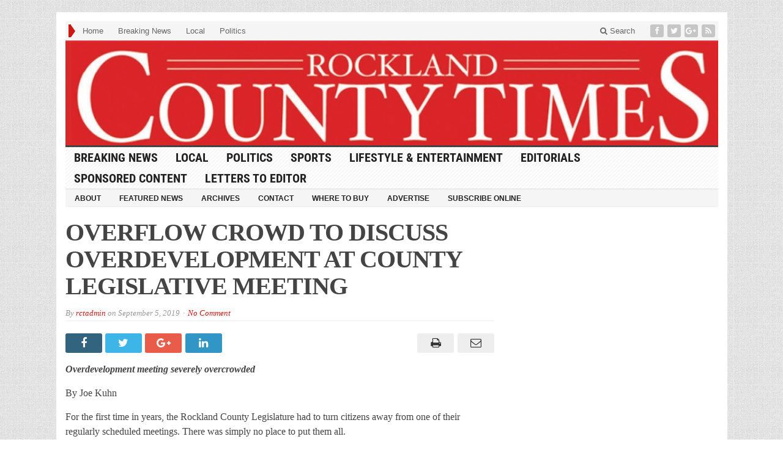

--- FILE ---
content_type: application/javascript; charset=utf-8
request_url: https://rocklandtimes.com/wp-content/cache/min/1/wp-content/themes/advanced-newspaper-v45/inc/js/responsive-menu.js?ver=1763031537
body_size: 2349
content:
/*! Responsive Menu */
/*! http://tinynav.viljamis.com v1.1 by @viljamis */
(function(a,i,g){a.fn.tinyNav=function(j){var b=a.extend({active:"selected",header:"",label:""},j);return this.each(function(){g++;var h=a(this),d="tinynav"+g,f=".l_"+d,e=a("<select/>").attr("id",d).addClass("tinynav "+d);if(h.is("ul,ol")){""!==b.header&&e.append(a("<option/>").text(b.header));var c="";h.addClass("l_"+d).find("a").each(function(){c+='<option value="'+a(this).attr("href")+'">';var b;for(b=0;b<a(this).parents("ul, ol").length-1;b++)c+="- ";c+=a(this).text()+"</option>"});e.append(c);b.header||e.find(":eq("+a(f+" li").index(a(f+" li."+b.active))+")").attr("selected",!0);e.change(function(){i.location.href=a(this).val()});a(f).after(e);b.label&&e.before(a("<label/>").attr("for",d).addClass("tinynav_label "+d+"_label").append(b.label))}})}})(jQuery,this,0);
/*!
 * c plugin 0.2
 *
 * Copyright 2011-2012, Dimitar Ivanov (http://www.bulgaria-web-developers.com/projects/javascript/selectbox/)
 * Licensed under the MIT (http://www.opensource.org/licenses/mit-license.php) license.
 * 
 * Date: Tue Jul 17 19:58:36 2012 +0300
 */
(function(e,t){function s(){this._state=[];this._defaults={classHolder:"sb-holder",classHolderDisabled:"sb-holder-disabled",classSelector:"sb-selector",classOptions:"sb-options",classGroup:"sb-group",classSub:"sb-sub",classDisabled:"sb-disabled",classToggleOpen:"sb-toggle-open",classToggle:"sb-toggle",classFocus:"sb-focus",speed:200,effect:"slide",onChange:null,onOpen:null,onClose:null}}var n="selectbox",r=!1,i=!0;e.extend(s.prototype,{_isOpenSelectbox:function(e){if(!e){return r}var t=this._getInst(e);return t.isOpen},_isDisabledSelectbox:function(e){if(!e){return r}var t=this._getInst(e);return t.isDisabled},_attachSelectbox:function(t,s){function g(){var t,n,r=this.attr("id").split("_")[1];for(t in u._state){if(t!==r){if(u._state.hasOwnProperty(t)){n=e("select[sb='"+t+"']")[0];if(n){u._closeSelectbox(n)}}}}}function y(){var n=arguments[1]&&arguments[1].sub?true:!1,r=arguments[1]&&arguments[1].disabled?true:!1;arguments[0].each(function(s){var o=e(this),f=e("<li>"),d;if(o.is(":selected")){l.text(o.text());p=i}if(s===m-1){f.addClass("last")}if(!o.is(":disabled")&&!r){d=e("<a>",{href:o.val(),rel:o.val()}).text(o.text()).bind("click.sb",function(n){if(n&&n.preventDefault){n.preventDefault()}var r=c,i=e(this),s=r.attr("id").split("_")[1];u._changeSelectbox(t,i.attr("rel"),i.text());u._closeSelectbox(t)}).bind("mouseover.sb",function(){var t=e(this);t.parent().siblings().find("a").removeClass(a.settings.classFocus);t.addClass(a.settings.classFocus)}).bind("mouseout.sb",function(){e(this).removeClass(a.settings.classFocus)});if(n){d.addClass(a.settings.classSub)}if(o.is(":selected")){d.addClass(a.settings.classFocus)}d.appendTo(f)}else{d=e("<span>",{text:o.text()}).addClass(a.settings.classDisabled);if(n){d.addClass(a.settings.classSub)}d.appendTo(f)}f.appendTo(h)})}if(this._getInst(t)){return r}var o=e(t),u=this,a=u._newInst(o),f,l,c,h,p=r,d=o.find("optgroup"),v=o.find("option"),m=v.length;o.attr("sb",a.uid);e.extend(a.settings,u._defaults,s);u._state[a.uid]=r;o.hide();f=e("<div>",{id:"sb-holder_"+a.uid,"class":a.settings.classHolder,tabindex:o.attr("tabindex")});l=e("<a>",{id:"sb-selector_"+a.uid,href:"#","class":a.settings.classSelector,click:function(n){n.preventDefault();g.apply(e(this),[]);var r=e(this).attr("id").split("_")[1];if(u._state[r]){u._closeSelectbox(t)}else{u._openSelectbox(t)}}});c=e("<a>",{id:"sb-toggle_"+a.uid,href:"#","class":a.settings.classToggle,click:function(n){n.preventDefault();g.apply(e(this),[]);var r=e(this).attr("id").split("_")[1];if(u._state[r]){u._closeSelectbox(t)}else{u._openSelectbox(t)}}});c.appendTo(f);h=e("<ul>",{id:"sb-options_"+a.uid,"class":a.settings.classOptions,css:{display:"none"}});o.children().each(function(t){var n=e(this),r,i={};if(n.is("option")){y(n)}else if(n.is("optgroup")){r=e("<li>");e("<span>",{text:n.attr("label")}).addClass(a.settings.classGroup).appendTo(r);r.appendTo(h);if(n.is(":disabled")){i.disabled=!0}i.sub=!0;y(n.find("option"),i)}});if(!p){l.text(v.first().text())}e.data(t,n,a);f.data("uid",a.uid).bind("keydown.sb",function(t){var r=t.charCode?t.charCode:t.keyCode?t.keyCode:0,i=e(this),s=i.data("uid"),o=i.siblings("select[sb='"+s+"']").data(n),a=i.siblings(["select[sb='",s,"']"].join("")).get(0),f=i.find("ul").find("a."+o.settings.classFocus);switch(r){case 37:case 38:if(f.length>0){var l;e("a",i).removeClass(o.settings.classFocus);l=f.parent().prevAll("li:has(a)").eq(0).find("a");if(l.length>0){l.addClass(o.settings.classFocus).focus();e("#sb-selector_"+s).text(l.text())}}break;case 39:case 40:var l;e("a",i).removeClass(o.settings.classFocus);if(f.length>0){l=f.parent().nextAll("li:has(a)").eq(0).find("a")}else{l=i.find("ul").find("a").eq(0)}if(l.length>0){l.addClass(o.settings.classFocus).focus();e("#sb-selector_"+s).text(l.text())}break;case 13:if(f.length>0){u._changeSelectbox(a,f.attr("rel"),f.text())}u._closeSelectbox(a);break;case 9:if(a){var o=u._getInst(a);if(o){if(f.length>0){u._changeSelectbox(a,f.attr("rel"),f.text())}u._closeSelectbox(a)}}var c=parseInt(i.attr("tabindex"),10);if(!t.shiftKey){c++}else{c--}e("*[tabindex='"+c+"']").focus();break;case 27:u._closeSelectbox(a);break}t.stopPropagation();return!1}).delegate("a","mouseover",function(t){e(this).addClass(a.settings.classFocus)}).delegate("a","mouseout",function(t){e(this).removeClass(a.settings.classFocus)});l.appendTo(f);h.appendTo(f);f.insertAfter(o);e("html").on("mousedown",function(t){t.stopPropagation();e("select").selectbox("close")});e([".",a.settings.classHolder,", .",a.settings.classSelector].join("")).mousedown(function(e){e.stopPropagation()})},_detachSelectbox:function(t){var i=this._getInst(t);if(!i){return r}e("#sb-holder_"+i.uid).remove();e.data(t,n,null);e(t).show()},_changeSelectbox:function(t,n,r){var s,o=this._getInst(t);if(o){s=this._get(o,"onChange");e("#sb-selector_"+o.uid).text(r)}n=n.replace(/\'/g,"\\'");e(t).find("option[value='"+n+"']").attr("selected",i);if(o&&s){s.apply(o.input?o.input[0]:null,[n,o])}else if(o&&o.input){o.input.trigger("change")}},_enableSelectbox:function(t){var i=this._getInst(t);if(!i||!i.isDisabled){return r}e("#sb-holder_"+i.uid).removeClass(i.settings.classHolderDisabled);i.isDisabled=r;e.data(t,n,i)},_disableSelectbox:function(t){var s=this._getInst(t);if(!s||s.isDisabled){return r}e("#sb-holder_"+s.uid).addClass(s.settings.classHolderDisabled);s.isDisabled=i;e.data(t,n,s)},_optionSelectbox:function(t,i,s){var o=this._getInst(t);if(!o){return r}o[i]=s;e.data(t,n,o)},_openSelectbox:function(t){var r=this._getInst(t);if(!r||r.isOpen||r.isDisabled){return}var s=e("#sb-options_"+r.uid),o=parseInt(e(window).height(),10),u=e("#sb-holder_"+r.uid).offset(),a=e(window).scrollTop(),f=s.prev().height(),l=o-(u.top-a)-f/2,c=this._get(r,"onOpen");s.css({top:f+"px",maxHeight:l-f+"px"});r.settings.effect==="fade"?s.fadeIn(r.settings.speed):s.slideDown(r.settings.speed);e("#sb-toggle_"+r.uid).addClass(r.settings.classToggleOpen);this._state[r.uid]=i;r.isOpen=i;if(c){c.apply(r.input?r.input[0]:null,[r])}e.data(t,n,r)},_closeSelectbox:function(t){var i=this._getInst(t);if(!i||!i.isOpen){return}var s=this._get(i,"onClose");i.settings.effect==="fade"?e("#sb-options_"+i.uid).fadeOut(i.settings.speed):e("#sb-options_"+i.uid).slideUp(i.settings.speed);e("#sb-toggle_"+i.uid).removeClass(i.settings.classToggleOpen);this._state[i.uid]=r;i.isOpen=r;if(s){s.apply(i.input?i.input[0]:null,[i])}e.data(t,n,i)},_newInst:function(e){var t=e[0].id.replace(/([^A-Za-z0-9_-])/g,"\\\\$1");return{id:t,input:e,uid:Math.floor(Math.random()*99999999),isOpen:r,isDisabled:r,settings:{}}},_getInst:function(t){try{return e.data(t,n)}catch(r){throw"Missing instance data for this selectbox"}},_get:function(e,n){return e.settings[n]!==t?e.settings[n]:this._defaults[n]}});e.fn.selectbox=function(t){var n=Array.prototype.slice.call(arguments,1);if(typeof t=="string"&&t=="isDisabled"){return e.selectbox["_"+t+"Selectbox"].apply(e.selectbox,[this[0]].concat(n))}if(t=="option"&&arguments.length==2&&typeof arguments[1]=="string"){return e.selectbox["_"+t+"Selectbox"].apply(e.selectbox,[this[0]].concat(n))}return this.each(function(){typeof t=="string"?e.selectbox["_"+t+"Selectbox"].apply(e.selectbox,[this].concat(n)):e.selectbox._attachSelectbox(this,t)})};e.selectbox=new s;e.selectbox.version="0.2"})(jQuery)